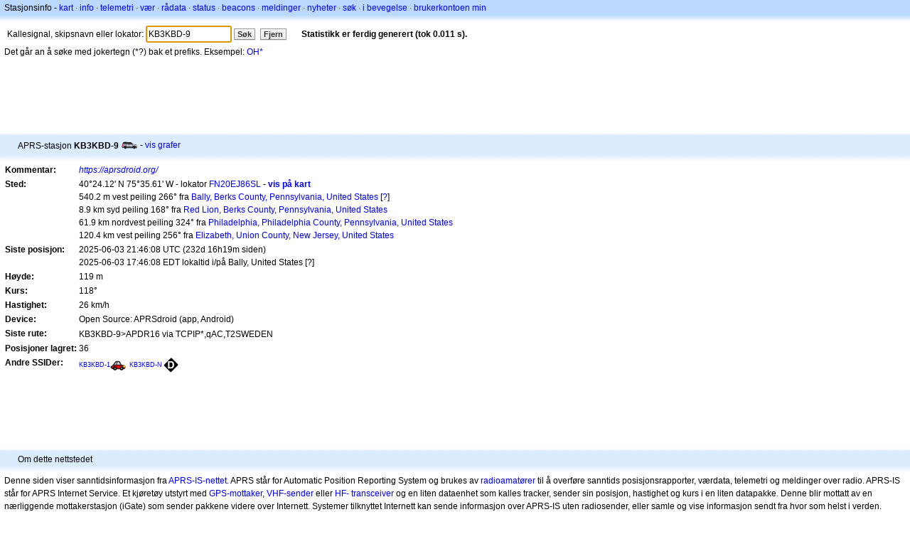

--- FILE ---
content_type: text/html;charset=UTF-8
request_url: https://nb.aprs.fi/info/a/KB3KBD-9
body_size: 4770
content:
<!DOCTYPE html>
<html ng-app='aprsfi'>
<head>
<!--
 This is not open source.
 (c) Heikki Hannikainen and GainIO Oy.
 Read and learn freely. Do not steal. Thanks!



 PROGRAMMERS NOTE: https://aprs.fi/page/tos item 6.



-->

<title>Stasjonsinfo for KB3KBD-9 – aprs.fi – live APRS map</title>
<meta name="lang" content="nb" />
<meta charset="utf-8" />
<meta name="viewport" content="width=device-width, initial-scale=1">
<meta name='apple-itunes-app' content='app-id=922155038, affiliate-data=at=1000la28'>
<meta name='description' content='Nåværende APRS-posisjons-, rute-, igate- og digipeaterstatistikk for KB3KBD-9 (https://aprsdroid.org/)' />
<meta name='apple-itunes-app' content='app-id=922155038, affiliate-data=1000la28'>


<script type='text/javascript'>
window.google_analytics_uacct = 'UA-84382-11';
var _ga_start = new Date();
var _gaq = _gaq || [];
_gaq.push(['_setAccount','UA-84382-11']);
_gaq.push(['_setCustomVar',1,'User class','unregistered',1]);
_gaq.push(['_setAllowAnchor',true],['_trackPageview']);
(function() {
var ga = document.createElement('script'); ga.type = 'text/javascript'; ga.async = true;
ga.src = ('https:' == document.location.protocol ? 'https://ssl' : 'http://www') + '.google-analytics.com/ga.js';
var s = document.getElementsByTagName('script')[0]; s.parentNode.insertBefore(ga, s);
})();
</script>

<script type='text/JavaScript'>
//<![CDATA[
if (parent.frames.length && location.href.toLowerCase().indexOf("http://translate.google") != 0)
	top.location.href = document.location;
//]]>
</script>


<script type='text/javascript'>
var googletag = googletag || {};
googletag.cmd = googletag.cmd || [];
(function() {
var gads = document.createElement('script');
gads.async = true;
gads.type = 'text/javascript';
var useSSL = 'https:' == document.location.protocol;
gads.src = (useSSL ? 'https:' : 'http:') + 
'//www.googletagservices.com/tag/js/gpt.js';
var node = document.getElementsByTagName('script')[0];
node.parentNode.insertBefore(gads, node);
})();
</script>

<script type='text/javascript'>
googletag.cmd.push(function() {
googletag.defineSlot('/2637906/aprs-map-bottom', [250, 250], 'div-gpt-ad-1356108158202-0').addService(googletag.pubads());
googletag.defineSlot('/2637906/aprs-map-top', [234, 60], 'div-gpt-ad-1356108158202-1').addService(googletag.pubads());
googletag.defineSlot('/2637906/aprs-info-banner-top', [728, 90], 'div-gpt-ad-1356296834922-0').addService(googletag.pubads());
googletag.defineSlot('/2637906/aprs-info-banner-bottom', [728, 90], 'div-gpt-ad-1356296727404-0').addService(googletag.pubads());
googletag.pubads().enableSingleRequest();
googletag.enableServices();
});
</script>



<link rel="stylesheet" href="/css/ext/bootstrap.min.css">
<link rel="stylesheet" href="/css/ext/bootstrap-reboot.min.css">

<link rel="stylesheet" type="text/css" href="/css/1706431619/maps.css" />

<link rel="stylesheet" href="https://unpkg.com/leaflet@1.9.3/dist/leaflet.css" integrity="sha256-kLaT2GOSpHechhsozzB+flnD+zUyjE2LlfWPgU04xyI=" crossorigin="" />

<script src="https://ajax.googleapis.com/ajax/libs/jquery/1.11.3/jquery.min.js"></script>
<script src="/js/ext/bootstrap.min.js"></script>


<link rel="shortcut icon" href="/favicon.ico" type="image/x-icon" />
<link rel="shortcut" href="/favicon.ico" type="image/x-icon" />
<link rel="apple-touch-startup-image" href="/img/aprsfi-appleloading.png" />
<link rel="apple-touch-icon" sizes="120x120" href="/img/aprsfi-square-120.png" />
<link rel="apple-touch-icon" sizes="152x152" href="/img/aprsfi-square-152.png" />
<link rel="apple-touch-icon" sizes="167x167" href="/img/aprsfi-square-167.png" />
<link rel="apple-touch-icon" sizes="180x180" href="/img/aprsfi-square-180.png" />
<link rel="apple-touch-icon" sizes="256x256" href="/img/aprsfi-square-256.png" />
<link rel="apple-touch-icon" sizes="512x512" href="/img/aprsfi-square-512.png" />
<link rel="apple-touch-icon" sizes="1024x1024" href="/img/aprsfi-square-1024.png" />
<meta property="og:image" content="/img/aprsfi-square-512.png" />
<meta property="og:image:width" content="512" />
<meta property="og:image:height" content="512" />
<link rel="search" type="application/opensearchdescription+xml" title="Search aprs.fi" href="/w3c/opensearch.xml" />
</head>
<body style="background-color: #fff;" class="common" ng-controller="aprsfic">


<div id="popup_cont" class="popup_container" style="display: none; z-index: 1060;">
	<div id="popup_handle" class="popup_handle">
		<div id="popup_buttons" class="popup_buttons"><img src="/img/close.gif" width="16" height="16" class="popup_closeicon" id="popup_closeicon" alt="close" onmousedown="popup_hide('popup');" /></div>
		<div id="popup_title" class="popup_title">t</div>
	</div>
	<div id="popup_content" class="popup_content popup_text"></div>
</div>

<div id="ttip" class="ttip"></div>

<script type='text/JavaScript'>
//<![CDATA[
analytics = 1;
cookie_domain = 'aprs.fi';
settings_cookie = 'mapssettings';
//]]>
</script>
<script type="text/JavaScript" src="/js/nb/1706431613/lib.js"></script><script type='text/JavaScript'>
//<![CDATA[
sett(1769090713)//]]>
</script>
<div class='box'><div class='boxhdrtop'>
Stasjonsinfo
- <a href='/#!call=a%2FKB3KBD-9'>kart</a>
· <a href='/info/a/KB3KBD-9'>info</a>
· <a rel='nofollow' href='/telemetry/a/KB3KBD-9'>telemetri</a>
· <a rel='nofollow' href='/weather/a/KB3KBD-9'>vær</a>
· <a rel='nofollow' href='/?c=raw&amp;call=KB3KBD-9'>rådata</a>
· <a rel='nofollow' href='/?c=status&amp;call=KB3KBD-9'>status</a>
· <a rel='nofollow' href='/?c=beacon&amp;call=KB3KBD-9'>beacons</a>
· <a rel='nofollow' href='/?c=message&amp;call=KB3KBD-9'>meldinger</a>
· <a href='/bulletin/'>nyheter</a>
· <a href='/browse/'>søk</a>
· <a href='/moving/'>i bevegelse</a>
· <a rel='nofollow' href='https://aprs.fi/account/'>brukerkontoen min</a>

</div><div class='boxshadetop'></div><div class='boxcnt'>

<form method='get' action='/info/'>
<div>
Kallesignal, skipsnavn eller lokator: <input id='in' name='call' size='15' value='KB3KBD-9' />
<input type='submit' value='Søk' class='button button_default button_medium' />
<a class='button button_default button_medium' href='/info/'>Fjern</a>
      <span id='status'><img src='/img/aprs-waiting-animation.gif' /></span>
</div>
</form>
<div><span>Det går an å søke med jokertegn (*?) bak et prefiks. Eksempel: <a href='/info/OH*'>OH*</a></span></div>
</div></div>

<script type='text/JavaScript'>
//<![CDATA[
focus('in');
//]]>
</script>

<script type="text/JavaScript" src="/js/nb/1511723391/sorttable.js"></script><div class='ad'>
<!-- aprs-info-banner -->
<div id='div-gpt-ad-1356296834922-0' style='width:728px; height:90px;'>
<script type='text/javascript'>
googletag.cmd.push(function() {
googletag.display('div-gpt-ad-1356296834922-0'); });
</script>
</div>
</div>

<div class='boxtshade'></div><div class='boxhdr'>
<span style='vertical-align: middle'>APRS-stasjon <b>KB3KBD-9</b></span> <span onmouseover='ttip(event, this, "SUV / ATV")' class='sym1' style='background-position: -240px -96px;'></span>
- <a rel='nofollow' href='/info/graphs/a/KB3KBD-9'>vis grafer</a>
<span style='position: absolute; right: 20px;'></span>
</div><div class='boxshade'></div><div class='boxcnt'>


<table>
<tr><th valign='top'>Kommentar:</th> <td valign='top'><i><a rel='nofollow' href='https://aprsdroid.org/' target='_blank' onclick='link_popup(this); return false'>https://aprsdroid.org/</a></i></td></tr>
<tr><th valign='top'>Sted:</th> <td valign='top'>40°24.12' N 75°35.61' W - lokator <a rel='nofollow' href='/#!addr=FN20EJ86SL'>FN20EJ86SL</a> - <a href='/#!call=a%2FKB3KBD-9'><b>vis på kart</b></a><br />540.2 m vest peiling 266° fra <a rel="nofollow" href="/#!lat=40.40232&amp;lng=-75.58713">Bally, Berks County, Pennsylvania, United States</a> [<a class='link' onclick='help_popup("info_nearest_city","Nærliggende steder");'>?</a>]<br />8.9 km syd peiling 168° fra <a rel="nofollow" href="/#!lat=40.48065&amp;lng=-75.61602">Red Lion, Berks County, Pennsylvania, United States</a><br />61.9 km nordvest peiling 324° fra <a rel="nofollow" href="/#!lat=39.95234&amp;lng=-75.16379">Philadelphia, Philadelphia County, Pennsylvania, United States</a><br />120.4 km vest peiling 256° fra <a rel="nofollow" href="/#!lat=40.66399&amp;lng=-74.21070">Elizabeth, Union County, New Jersey, United States</a></td></tr>
<tr><th valign='top'>Siste posisjon:</th> <td valign='top'>2025-06-03 21:46:08 UTC (<span id='loc_ago_t'>232d 16h19m</span> siden)<br />2025-06-03 17:46:08 EDT lokaltid i/på Bally, United States [<span class='link' onclick='help_popup("info_localtime", "Local time");'>?</span>]</td></tr>
<tr><th valign='top'>Høyde:</th> <td valign='top'>119 m</td></tr>
<tr><th valign='top'>Kurs:</th> <td valign='top'>118°</td></tr>
<tr><th valign='top'>Hastighet:</th> <td valign='top'>26 km/h</td></tr>
<tr><th valign='top'>Device:</th> <td valign='top'>Open Source: APRSdroid (app, Android)</td></tr>
<tr><th valign='top'>Siste rute:</th> <td valign='top'><span style="vertical-align: middle;">KB3KBD-9>APDR16 via TCPIP*,qAC,T2SWEDEN</span></td></tr>
<tr><th valign='top'>Posisjoner lagret:</th> <td valign='top'>36</td></tr>
<tr><th valign='top'>Andre SSIDer:</th> <td valign='top'> <a href='/info/a/KB3KBD-1' style='font-weight:101; font-size:71%;'>KB3KBD-1</a><span onmouseover='ttip(event, this, "Car")' class='sym0' style='background-position: -312px -24px;'></span> <a href='/info/a/KB3KBD-N' style='font-weight:101; font-size:71%;'>KB3KBD-N</a><span onmouseover='ttip(event, this, "Black diamond / gateway with overlay")' class='sym_single' style='background-image:url("/s2/f48/D26D26.png");'></span></td></tr>

</table>

</div>


<div class='ad'>
<!-- aprs-info-banner -->
<div id='div-gpt-ad-1356296727404-0' style='width:728px; height:90px;'>
<script type='text/javascript'>
googletag.cmd.push(function() {
googletag.display('div-gpt-ad-1356296727404-0'); });
</script>
</div>
</div>

<div class='boxtshade'></div><div class='boxhdr'>
Om dette nettstedet
</div><div class='boxshade'></div><div class='boxcnt'>
Denne siden viser sanntidsinformasjon fra <a href='http://en.wikipedia.org/wiki/Automatic_Position_Reporting_System' onclick="javascript:urchinTracker('/outgoing/wikipedia/Automatic_Position_Reporting_System');">APRS-IS-nettet</a>. APRS står for Automatic Position Reporting System og brukes av <a href='http://en.wikipedia.org/wiki/Amateur_radio' onclick="javascript:urchinTracker('/outgoing/wikipedia/Amateur_radio');">radioamatører</a> til å overføre sanntids posisjonsrapporter, værdata, telemetri og meldinger over radio. APRS-IS står for APRS Internet Service. Et kjøretøy utstyrt med <a href='http://en.wikipedia.org/wiki/GPS' onclick="javascript:urchinTracker('/outgoing/wikipedia/GPS');">GPS-mottaker</a>, <a href='http://en.wikipedia.org/wiki/VHF' onclick="javascript:urchinTracker('/outgoing/wikipedia/VHF');">VHF-sender</a> eller <a href='http://en.wikipedia.org/wiki/High_frequency' onclick="javascript:urchinTracker('/outgoing/wikipedia/High_frequency');">HF-</a> <a href='http://en.wikipedia.org/wiki/Transceiver' onclick="javascript:urchinTracker('/outgoing/wikipedia/Transceiver');">transceiver</a> og en liten dataenhet som kalles tracker, sender sin posisjon, hastighet og kurs i en liten datapakke. Denne blir mottatt av en nærliggende mottakerstasjon (iGate) som sender pakkene videre over Internett. Systemer tilknyttet Internett kan sende informasjon over APRS-IS uten radiosender, eller samle og vise informasjon sendt fra hvor som helst i verden.
</div>

<div class="linkfooter">
<a href='https://aprs.fi/doc/guide/guide.html'>User guide</a>
· <a href='/page/faq'>FAQ</a>
· <a href='http://blog.aprs.fi/'>Blogg</a>
· <a href='https://groups.google.com/forum/#!forum/aprsfi'>Diskusjonsforum</a>
· <a href='/page/linking'>Om å lenke til aprs.fi</a>
· <a href='/page/ais_sites'>AIS-nettsteder</a>
· <a href='/service-status/'>Tjenestestatus</a>
· <a href='/stats/daily'>Databasestatistikk</a>
· <a href='/page/advertising'>Annonsere på aprs.fi</a>
· <a href='/page/about_technical'>Tekniske opplysninger</a>
· <a href='/page/api'>API</a>
· <a href='/page/changelog'>Endringslogg</a>
· <a href='/page/todo'>Planlagte endringer</a>
· <a href='/page/credits'>Heder og ære</a>
· <a href='/page/tos'>Tjenestevilkår</a>
· <a href='https://geo.itunes.apple.com/app/aprs.fi/id922155038?mt=8&at=1000la28&pt=2223203&ct=aprsfi'>iPhone/iPad APRS</a>

</div>

<script type='text/JavaScript'>
//<![CDATA[
upd_el('status', '<b>Statistikk er ferdig generert (tok 0.011 s).</b>');
//]]>
</script>

</body>
</html>


--- FILE ---
content_type: text/html; charset=utf-8
request_url: https://www.google.com/recaptcha/api2/aframe
body_size: 267
content:
<!DOCTYPE HTML><html><head><meta http-equiv="content-type" content="text/html; charset=UTF-8"></head><body><script nonce="rdO3wuJnL6fR4kJ2IyFb_A">/** Anti-fraud and anti-abuse applications only. See google.com/recaptcha */ try{var clients={'sodar':'https://pagead2.googlesyndication.com/pagead/sodar?'};window.addEventListener("message",function(a){try{if(a.source===window.parent){var b=JSON.parse(a.data);var c=clients[b['id']];if(c){var d=document.createElement('img');d.src=c+b['params']+'&rc='+(localStorage.getItem("rc::a")?sessionStorage.getItem("rc::b"):"");window.document.body.appendChild(d);sessionStorage.setItem("rc::e",parseInt(sessionStorage.getItem("rc::e")||0)+1);localStorage.setItem("rc::h",'1769090716020');}}}catch(b){}});window.parent.postMessage("_grecaptcha_ready", "*");}catch(b){}</script></body></html>